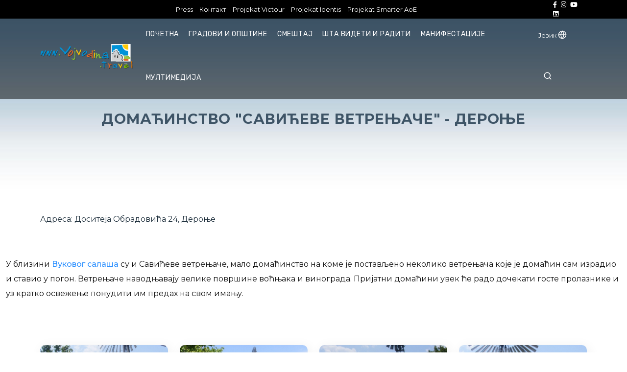

--- FILE ---
content_type: text/html; charset=UTF-8
request_url: https://vojvodina.travel/domacinstvo-saviceve-vetrenjace-deronje/
body_size: 94415
content:
<!DOCTYPE html>
<html lang="en">


<head>
    <meta http-equiv="Content-Type" content="text/html; charset=UTF-8">
    <meta http-equiv="X-UA-Compatible" content="IE=edge">
    <meta name="viewport" content="width=device-width, initial-scale=1.0">
    <title> DOMAĆINSTVO "SAVIĆEVE VETRENjAČE" - DERONjE - Vojvodina Travel </title>
    <meta name="description" content="U blizini ">
    <meta name="keywords" content="U blizini ">
    <meta name="author" content="  Turistička organizacija Vojvodine">
    <base href="https://vojvodina.travel/" target="_self">
    <link rel="icon" href="assets/images/favicon.png" type="image/x-icon" />

    <link rel="canonical" href="https://vojvodina.travel/domacinstvo-saviceve-vetrenjace-deronje/"/>

    <meta property="og:locale" content="sr_RS" />
    <meta property="og:type" content="website" />
    <meta property="og:title" content="DOMAĆINSTVO "SAVIĆEVE VETRENjAČE" - DERONjE - Vojvodina Travel" />
    <meta property="og:description" content="U blizini " />

    <meta property="og:url" content="https://vojvodina.travel/domacinstvo-saviceve-vetrenjace-deronje/"/>

    <meta property="og:site_name" content="Vojvodina Travel" />
    <meta property="og:image" content="https://vojvodina.travel/media/2012/11/domacinstvo-saviceve-vetrenjace-deronje.jpg" />
    <meta property="fb:pages" content="100064479468539" />
    <meta property="article:modified_time" content="2026-01-22T06:35:47+00:00" />
    <meta name="twitter:card" content="summary_large_image" />
    <meta name="twitter:label1" content="Procenjeno vreme čitanja" />
    <meta name="twitter:data1" content="4 minuta" />

   <!--Google font-->
    <link href="https://fonts.googleapis.com/css?family=Montserrat:400,400i,500,500i,600,600i,700,700i,800,800i"
        rel="stylesheet">
    <link href="https://fonts.googleapis.com/css?family=Roboto:400,400i,500,500i,700,700i&amp;display=swap"
        rel="stylesheet">
    <link href="https://fonts.googleapis.com/css?family=Rubik:400,400i,500,500i,700,700i" rel="stylesheet">
    <link href="assets/fonts/css/fontawesome-all.css" rel="stylesheet">

    <!-- magnific css -->
    <link rel="stylesheet" type="text/css" href="assets/css/magnific-popup.css">
    <!-- range slider css -->
    <link rel="stylesheet" type="text/css" href="assets/css/jquery-ui.css">

    <!-- animate css -->
    <link rel="stylesheet" type="text/css" href="assets/css/animate.css">

    <!-- Template css -->
    <link rel="stylesheet" type="text/css" href="assets/css/bootstrap.css">
    <link rel="stylesheet" type="text/css" href="assets/css/color1.css">
        <link href="box/box.css" rel="stylesheet" type="text/css"/>
    <link href="assets/minimalist-basic/content-bootstrap.css" rel="stylesheet" type="text/css"/>
    <link href="contentbuilder/contentbuilder.css" rel="stylesheet" type="text/css"/>
    <link href="contentbox/contentbox.css" rel="stylesheet" type="text/css"/>
    <link href="assets/scripts/simplelightbox/simplelightbox.css" rel="stylesheet" type="text/css"/>

    <style>
.bgimg5{
    object-fit: cover;
    width: 340px;
    height: 210px;
}
        .bottomBar {
            position: fixed;
            bottom: 0;
            left: 0;
            width: 100%;
            height: 57px;
            background: rgba(255, 255, 255, 0.95);
            border-top: #eee 1px solid;;
            text-align: center;
            padding: 10px 0 0;
            box-sizing: border-box;
            z-index: 1000
        }



    </style>
        
 <script async src="https://www.googletagmanager.com/gtag/js?id=UA-143053120-1"></script>
<script>
    window.dataLayer = window.dataLayer || [];
    function gtag(){dataLayer.push(arguments);}
    gtag('js', new Date());

    gtag('config', 'UA-143053120-1');
</script>
<!-- Facebook Pixel Code -->
<script>
    !function(f,b,e,v,n,t,s)
    {if(f.fbq)return;n=f.fbq=function(){n.callMethod?
        n.callMethod.apply(n,arguments):n.queue.push(arguments)};
        if(!f._fbq)f._fbq=n;n.push=n;n.loaded=!0;n.version='2.0';
        n.queue=[];t=b.createElement(e);t.async=!0;
        t.src=v;s=b.getElementsByTagName(e)[0];
        s.parentNode.insertBefore(t,s)}(window, document,'script',
        'https://connect.facebook.net/en_US/fbevents.js');
    fbq('init', '323155842381086');
    fbq('track', 'PageView');
</script>
<noscript><img height="1" width="1" style="display:none"
               src="https://www.facebook.com/tr?id=323155842381086&ev=PageView&noscript=1"
        /></noscript>
<!-- End Facebook Pixel Code -->
 <!-- Google tag (gtag.js) --> <script async src="https://www.googletagmanager.com/gtag/js?id=G-84X7SQXKVF"></script> <script> window.dataLayer = window.dataLayer || []; function gtag(){dataLayer.push(arguments);} gtag('js', new Date()); gtag('config', 'G-84X7SQXKVF'); </script></head>

<body>

<div class="top-bar" style="background-color: #000;">
    <div class="container">
        <div class="row">
            <div class="col-12">
                <div class="top-content top-nav">
                    <div class="podaci">
                          Turistička organizacija Vojvodine                        <a href="tel:++381 21 452-910">+381 21 452-910</a>
                    </div>

                    <ul class="top-bar-right">
                       
                        <li><a href="press/" class="CyrLatIgnore">Press</a> </li>
                        <li><a href="kontakt/">Kontakt</a> </li>
                        <li><a href="projekti/projekat-victour/1/" class="CyrLatIgnore">Projekat Victour</a> </li>
                        <li><a href="projekti/projekat-identis/1/" class="CyrLatIgnore">Projekat Identis</a> </li>
                        <li><a href="projekti/projekat-smarter-aoe/1/" class="CyrLatIgnore">Projekat Smarter AoE</a> </li>


                    </ul>
                    <ul class="header-right">
                        <div class="footer-social sub-footer-link">
                            <ul>
                                                                    <li><a href="https://www.facebook.com/tovojvodine/" target="_blank"><i class="fab fa-facebook-f"></i></a></li>
                                                                                                                                    <li><a href="https://www.instagram.com/vojvodina.travel/" target="_blank"><i class="fab fa-instagram"></i></a></li>
                                                                                                    <li><a href="https://www.youtube.com/@turistickaorganizacijavojv6595" target="_blank"><i class="fab fa-youtube"></i></a></li>
                                                                                                    <li><a href="http://www.linkedin.com/company/vojvodina-travel" target="_blank"><i class="fab fa-linkedin"></i></a></li>
                                                            </ul>
                        </div>
                    </ul>
                </div>
            </div>
        </div>
    </div>
</div>

<header class="header-6 fixed-header">

    <div class="container">

        <div class="row">
            <div class="col">
                <div class="menu">
                    <div class="brand-logo">
                        <a href="#">
                            <img src="portal/upload/16628038736.png" alt="  Turistička organizacija Vojvodine" class="img-fluid">
                        </a>
                    </div>
                    <nav>
                        <div class="main-navbar">
                            <div id="mainnav">
                                <div class="toggle-nav"><i class="fa fa-bars sidebar-bar"></i></div>
                                <ul class="nav-menu">
                                    <li class="back-btn">
                                        <div class="mobile-back text-end">
                                            <span>Back</span>
                                            <i aria-hidden="true" class="fa fa-angle-right ps-2"></i>
                                        </div>
                                    </li>
                                    <li>
                                        <a href="/" class="nav-link menu-title">Početna</a>

                                    </li>




                                    <li class="mega-menu">
                                        <a href="javascript:void(0)" class="nav-link menu-title">
                                            Gradovi i opštine                                        </a>
                                        <div class="mega-menu-container menu-content">
                                            <div class="container">
                                                <div class="row">




                                                                                                                <div class="mega-box">
                                                                <div class="link-section">
                                                                    <div class="submenu-title">
                                                                        <h5><a href="gradovi-i-opstine/ada/1/">Ada</a></h5>
                                                                    </div>

                                                                </div>
                                                            </div>
                                                                                                                                                                                <div class="mega-box">
                                                                <div class="link-section">
                                                                    <div class="submenu-title">
                                                                        <h5><a href="gradovi-i-opstine/alibunar/1/">Alibunar</a></h5>
                                                                    </div>

                                                                </div>
                                                            </div>
                                                                                                                                                                                <div class="mega-box">
                                                                <div class="link-section">
                                                                    <div class="submenu-title">
                                                                        <h5><a href="gradovi-i-opstine/apatin/1/">Apatin</a></h5>
                                                                    </div>

                                                                </div>
                                                            </div>
                                                                                                                                                                                <div class="mega-box">
                                                                <div class="link-section">
                                                                    <div class="submenu-title">
                                                                        <h5><a href="gradovi-i-opstine/bac/1/">Bač</a></h5>
                                                                    </div>

                                                                </div>
                                                            </div>
                                                                                                                                                                                <div class="mega-box">
                                                                <div class="link-section">
                                                                    <div class="submenu-title">
                                                                        <h5><a href="gradovi-i-opstine/backa-palanka/1/">Bačka Palanka</a></h5>
                                                                    </div>

                                                                </div>
                                                            </div>
                                                                                                                                                                                <div class="mega-box">
                                                                <div class="link-section">
                                                                    <div class="submenu-title">
                                                                        <h5><a href="gradovi-i-opstine/backa-topola/1/">Bačka Topola</a></h5>
                                                                    </div>

                                                                </div>
                                                            </div>
                                                                                                                                                                                <div class="mega-box">
                                                                <div class="link-section">
                                                                    <div class="submenu-title">
                                                                        <h5><a href="gradovi-i-opstine/backi-petrovac/1/">Bački Petrovac</a></h5>
                                                                    </div>

                                                                </div>
                                                            </div>
                                                                                                                                                                                <div class="mega-box">
                                                                <div class="link-section">
                                                                    <div class="submenu-title">
                                                                        <h5><a href="gradovi-i-opstine/becej/1/">Bečej</a></h5>
                                                                    </div>

                                                                </div>
                                                            </div>
                                                                                                                                                                                <div class="mega-box">
                                                                <div class="link-section">
                                                                    <div class="submenu-title">
                                                                        <h5><a href="gradovi-i-opstine/bela-crkva/1/">Bela Crkva</a></h5>
                                                                    </div>

                                                                </div>
                                                            </div>
                                                                                                                                                                                <div class="mega-box">
                                                                <div class="link-section">
                                                                    <div class="submenu-title">
                                                                        <h5><a href="gradovi-i-opstine/beocin/1/">Beočin</a></h5>
                                                                    </div>

                                                                </div>
                                                            </div>
                                                                                                                                                                                <div class="mega-box">
                                                                <div class="link-section">
                                                                    <div class="submenu-title">
                                                                        <h5><a href="gradovi-i-opstine/coka/1/">Čoka</a></h5>
                                                                    </div>

                                                                </div>
                                                            </div>
                                                                                                                                                                                <div class="mega-box">
                                                                <div class="link-section">
                                                                    <div class="submenu-title">
                                                                        <h5><a href="gradovi-i-opstine/indjija/1/">Inđija</a></h5>
                                                                    </div>

                                                                </div>
                                                            </div>
                                                                                                                                                                                <div class="mega-box">
                                                                <div class="link-section">
                                                                    <div class="submenu-title">
                                                                        <h5><a href="gradovi-i-opstine/irig/1/">Irig</a></h5>
                                                                    </div>

                                                                </div>
                                                            </div>
                                                                                                                                                                                <div class="mega-box">
                                                                <div class="link-section">
                                                                    <div class="submenu-title">
                                                                        <h5><a href="gradovi-i-opstine/kanjiza/1/">Kanjiža</a></h5>
                                                                    </div>

                                                                </div>
                                                            </div>
                                                                                                                                                                                <div class="mega-box">
                                                                <div class="link-section">
                                                                    <div class="submenu-title">
                                                                        <h5><a href="gradovi-i-opstine/kikinda/1/">Kikinda</a></h5>
                                                                    </div>

                                                                </div>
                                                            </div>
                                                                                                                                                                                <div class="mega-box">
                                                                <div class="link-section">
                                                                    <div class="submenu-title">
                                                                        <h5><a href="gradovi-i-opstine/kovacica/1/">Kovačica</a></h5>
                                                                    </div>

                                                                </div>
                                                            </div>
                                                                                                                                                                                <div class="mega-box">
                                                                <div class="link-section">
                                                                    <div class="submenu-title">
                                                                        <h5><a href="gradovi-i-opstine/kovin/1/">Kovin</a></h5>
                                                                    </div>

                                                                </div>
                                                            </div>
                                                                                                                                                                                <div class="mega-box">
                                                                <div class="link-section">
                                                                    <div class="submenu-title">
                                                                        <h5><a href="gradovi-i-opstine/kula/1/">Kula</a></h5>
                                                                    </div>

                                                                </div>
                                                            </div>
                                                                                                                                                                                <div class="mega-box">
                                                                <div class="link-section">
                                                                    <div class="submenu-title">
                                                                        <h5><a href="gradovi-i-opstine/mali-idjos/1/">Mali Iđoš</a></h5>
                                                                    </div>

                                                                </div>
                                                            </div>
                                                                                                                                                                                <div class="mega-box">
                                                                <div class="link-section">
                                                                    <div class="submenu-title">
                                                                        <h5><a href="gradovi-i-opstine/novi-sad/1/">Novi Sad</a></h5>
                                                                    </div>

                                                                </div>
                                                            </div>
                                                                                                                                                                                <div class="mega-box">
                                                                <div class="link-section">
                                                                    <div class="submenu-title">
                                                                        <h5><a href="gradovi-i-opstine/nova-crnja/1/">Nova Crnja</a></h5>
                                                                    </div>

                                                                </div>
                                                            </div>
                                                                                                                                                                                <div class="mega-box">
                                                                <div class="link-section">
                                                                    <div class="submenu-title">
                                                                        <h5><a href="gradovi-i-opstine/novi-becej/1/">Novi Bečej</a></h5>
                                                                    </div>

                                                                </div>
                                                            </div>
                                                                                                                                                                                <div class="mega-box">
                                                                <div class="link-section">
                                                                    <div class="submenu-title">
                                                                        <h5><a href="gradovi-i-opstine/novi-knezevac/1/">Novi Kneževac</a></h5>
                                                                    </div>

                                                                </div>
                                                            </div>
                                                                                                                                                                                <div class="mega-box">
                                                                <div class="link-section">
                                                                    <div class="submenu-title">
                                                                        <h5><a href="gradovi-i-opstine/odzaci/1/">Odžaci</a></h5>
                                                                    </div>

                                                                </div>
                                                            </div>
                                                                                                                                                                                <div class="mega-box">
                                                                <div class="link-section">
                                                                    <div class="submenu-title">
                                                                        <h5><a href="gradovi-i-opstine/opovo/1/">Opovo</a></h5>
                                                                    </div>

                                                                </div>
                                                            </div>
                                                                                                                                                                                <div class="mega-box">
                                                                <div class="link-section">
                                                                    <div class="submenu-title">
                                                                        <h5><a href="gradovi-i-opstine/pancevo/1/">Pančevo</a></h5>
                                                                    </div>

                                                                </div>
                                                            </div>
                                                                                                                                                                                <div class="mega-box">
                                                                <div class="link-section">
                                                                    <div class="submenu-title">
                                                                        <h5><a href="gradovi-i-opstine/pecinci/1/">Pećinci</a></h5>
                                                                    </div>

                                                                </div>
                                                            </div>
                                                                                                                                                                                <div class="mega-box">
                                                                <div class="link-section">
                                                                    <div class="submenu-title">
                                                                        <h5><a href="gradovi-i-opstine/plandiste/1/">Plandište</a></h5>
                                                                    </div>

                                                                </div>
                                                            </div>
                                                                                                                                                                                <div class="mega-box">
                                                                <div class="link-section">
                                                                    <div class="submenu-title">
                                                                        <h5><a href="gradovi-i-opstine/ruma/1/">Ruma</a></h5>
                                                                    </div>

                                                                </div>
                                                            </div>
                                                                                                                                                                                <div class="mega-box">
                                                                <div class="link-section">
                                                                    <div class="submenu-title">
                                                                        <h5><a href="gradovi-i-opstine/secanj/1/">Sečanj</a></h5>
                                                                    </div>

                                                                </div>
                                                            </div>
                                                                                                                                                                                <div class="mega-box">
                                                                <div class="link-section">
                                                                    <div class="submenu-title">
                                                                        <h5><a href="gradovi-i-opstine/senta/1/">Senta</a></h5>
                                                                    </div>

                                                                </div>
                                                            </div>
                                                                                                                                                                                <div class="mega-box">
                                                                <div class="link-section">
                                                                    <div class="submenu-title">
                                                                        <h5><a href="gradovi-i-opstine/sombor/1/">Sombor</a></h5>
                                                                    </div>

                                                                </div>
                                                            </div>
                                                                                                                                                                                <div class="mega-box">
                                                                <div class="link-section">
                                                                    <div class="submenu-title">
                                                                        <h5><a href="gradovi-i-opstine/srbobran/1/">Srbobran</a></h5>
                                                                    </div>

                                                                </div>
                                                            </div>
                                                                                                                                                                                <div class="mega-box">
                                                                <div class="link-section">
                                                                    <div class="submenu-title">
                                                                        <h5><a href="gradovi-i-opstine/sremska-mitrovica/1/">Sremska Mitrovica</a></h5>
                                                                    </div>

                                                                </div>
                                                            </div>
                                                                                                                                                                                <div class="mega-box">
                                                                <div class="link-section">
                                                                    <div class="submenu-title">
                                                                        <h5><a href="gradovi-i-opstine/sremski-karlovci/1/">Sremski Karlovci</a></h5>
                                                                    </div>

                                                                </div>
                                                            </div>
                                                                                                                                                                                <div class="mega-box">
                                                                <div class="link-section">
                                                                    <div class="submenu-title">
                                                                        <h5><a href="gradovi-i-opstine/stara-pazova/1/">Stara Pazova</a></h5>
                                                                    </div>

                                                                </div>
                                                            </div>
                                                                                                                                                                                <div class="mega-box">
                                                                <div class="link-section">
                                                                    <div class="submenu-title">
                                                                        <h5><a href="gradovi-i-opstine/subotica/1/">Subotica</a></h5>
                                                                    </div>

                                                                </div>
                                                            </div>
                                                                                                                                                                                <div class="mega-box">
                                                                <div class="link-section">
                                                                    <div class="submenu-title">
                                                                        <h5><a href="gradovi-i-opstine/temerin/1/">Temerin</a></h5>
                                                                    </div>

                                                                </div>
                                                            </div>
                                                                                                                                                                                <div class="mega-box">
                                                                <div class="link-section">
                                                                    <div class="submenu-title">
                                                                        <h5><a href="gradovi-i-opstine/titel/1/">Titel</a></h5>
                                                                    </div>

                                                                </div>
                                                            </div>
                                                                                                                                                                                <div class="mega-box">
                                                                <div class="link-section">
                                                                    <div class="submenu-title">
                                                                        <h5><a href="gradovi-i-opstine/vrbas/1/">Vrbas</a></h5>
                                                                    </div>

                                                                </div>
                                                            </div>
                                                                                                                                                                                <div class="mega-box">
                                                                <div class="link-section">
                                                                    <div class="submenu-title">
                                                                        <h5><a href="gradovi-i-opstine/vrsac/1/">Vršac</a></h5>
                                                                    </div>

                                                                </div>
                                                            </div>
                                                                                                                                                                                <div class="mega-box">
                                                                <div class="link-section">
                                                                    <div class="submenu-title">
                                                                        <h5><a href="gradovi-i-opstine/zabalj/1/">Žabalj</a></h5>
                                                                    </div>

                                                                </div>
                                                            </div>
                                                                                                                                                                                <div class="mega-box">
                                                                <div class="link-section">
                                                                    <div class="submenu-title">
                                                                        <h5><a href="gradovi-i-opstine/zitiste/1/">Žitište</a></h5>
                                                                    </div>

                                                                </div>
                                                            </div>
                                                                                                                                                                                <div class="mega-box">
                                                                <div class="link-section">
                                                                    <div class="submenu-title">
                                                                        <h5><a href="gradovi-i-opstine/zrenjanin/1/">Zrenjanin</a></h5>
                                                                    </div>

                                                                </div>
                                                            </div>
                                                                                                                                                                                <div class="mega-box">
                                                                <div class="link-section">
                                                                    <div class="submenu-title">
                                                                        <h5><a href="gradovi-i-opstine/sid/1/">Šid</a></h5>
                                                                    </div>

                                                                </div>
                                                            </div>
                                                                                                                    




                                                </div>
                                            </div>
                                        </div>
                                    </li>

                                    <li class="dropdown">
                                        <a href="javascript:void(0)" class="nav-link menu-title">Smeštaj</a>
                                        <ul class="nav-submenu menu-content">
                                                                                                <li><a href="smestaj/hoteli/1/">Hoteli</a></li>
                                                                                                    <li><a href="smestaj/moteli/1/">Moteli</a></li>
                                                                                                    <li><a href="smestaj/hosteli/1/">Hosteli</a></li>
                                                                                                    <li><a href="smestaj/pansioni/1/">Pansioni</a></li>
                                                                                                    <li><a href="smestaj/apartmani/1/">Apartmani</a></li>
                                                                                                    <li><a href="smestaj/sobe-i-domacinstva/1/">Sobe i domaćinstva</a></li>
                                                                                                    <li><a href="smestaj/kampovi/1/">Kampovi</a></li>
                                                                                                    <li><a href="smestaj/turisticka-naselja/1/">Turistička naselja</a></li>
                                                
                                        </ul>
                                    </li>
                                    <li class="mega-menu">
                                        <a href="javascript:void(0)" class="nav-link menu-title">
                                            Šta videti i raditi                                        </a>
                                        <div class="mega-menu-container menu-content">
                                            <div class="container">
                                                <div class="row">
                                                                                                                <div class="mega-box">
                                                                <div class="link-section">
                                                                    <div class="submenu-title">
                                                                        <a href="sta-videti-i-raditii/priroda/1/"> <h5>Priroda</h5></a>
                                                                    </div>
                                                                                                                                            <div class="submenu-content opensubmegamenu">
                                                                            <ul class="list">
                                                                                                                                                                    <li><a href="sta-videti-i-raditii/priroda/nacionalni-parkovi/1/">Nacionalni parkovi</a></li>
                                                                                                                                                                    <li><a href="sta-videti-i-raditii/priroda/specijalni-rezervati-prirode/1/">Specijalni rezervati prirode</a></li>
                                                                                                                                                                    <li><a href="sta-videti-i-raditii/priroda/spomenici-prirode/1/">Spomenici prirode</a></li>
                                                                                                                                                                    <li><a href="sta-videti-i-raditii/priroda/predeli-izuzetnih-odlika/1/">Predeli izuzetnih odlika</a></li>
                                                                                                                                                                    <li><a href="sta-videti-i-raditii/priroda/parkovi-prirode/1/">Parkovi prirode</a></li>
                                                                                                                                                                    <li><a href="sta-videti-i-raditii/priroda/reke-i-jezera/1/">Reke i jezera</a></li>
                                                                                                                                                                    <li><a href="sta-videti-i-raditii/priroda/izletista/1/">Izletišta</a></li>
                                                                                                                                                                    <li><a href="sta-videti-i-raditii/priroda/kanali/1/">Kanali</a></li>
                                                                                
                                                                            </ul>
                                                                        </div>
                                                                                                                                    </div>
                                                            </div>
                                                                                                                    <div class="mega-box">
                                                                <div class="link-section">
                                                                    <div class="submenu-title">
                                                                        <a href="sta-videti-i-raditii/kultura-i-istorija/1/"> <h5>Kultura i istorija</h5></a>
                                                                    </div>
                                                                                                                                            <div class="submenu-content opensubmegamenu">
                                                                            <ul class="list">
                                                                                                                                                                    <li><a href="sta-videti-i-raditii/kultura-i-istorija/arheoloska-nalazista/1/">Arheološka nalazišta</a></li>
                                                                                                                                                                    <li><a href="sta-videti-i-raditii/kultura-i-istorija/dvorci/1/">Dvorci</a></li>
                                                                                                                                                                    <li><a href="sta-videti-i-raditii/kultura-i-istorija/tvrdjave/1/">Tvrđave</a></li>
                                                                                                                                                                    <li><a href="sta-videti-i-raditii/kultura-i-istorija/fruskogorski-manastiri/1/">Fruškogorski manastiri</a></li>
                                                                                                                                                                    <li><a href="sta-videti-i-raditii/kultura-i-istorija/spomen-obelezja/1/">Spomen obeležja</a></li>
                                                                                                                                                                    <li><a href="sta-videti-i-raditii/kultura-i-istorija/muzeji/1/">Muzeji</a></li>
                                                                                                                                                                    <li><a href="sta-videti-i-raditii/kultura-i-istorija/galerije/1/">Galerije</a></li>
                                                                                                                                                                    <li><a href="sta-videti-i-raditii/kultura-i-istorija/kulturni-centri/1/">Kulturni centri</a></li>
                                                                                                                                                                    <li><a href="sta-videti-i-raditii/kultura-i-istorija/pozorista/1/">Pozorišta</a></li>
                                                                                                                                                                    <li><a href="sta-videti-i-raditii/kultura-i-istorija/biblioteke/1/">Biblioteke</a></li>
                                                                                                                                                                    <li><a href="sta-videti-i-raditii/kultura-i-istorija/istorijski-arhivi/1/">Istorijski arhivi</a></li>
                                                                                
                                                                            </ul>
                                                                        </div>
                                                                                                                                    </div>
                                                            </div>
                                                                                                                    <div class="mega-box">
                                                                <div class="link-section">
                                                                    <div class="submenu-title">
                                                                        <a href="sta-videti-i-raditii/verski-turizam/1/"> <h5>Verski turizam</h5></a>
                                                                    </div>
                                                                                                                                            <div class="submenu-content opensubmegamenu">
                                                                            <ul class="list">
                                                                                                                                                                    <li><a href="sta-videti-i-raditii/verski-turizam/crkve/1/">Crkve</a></li>
                                                                                                                                                                    <li><a href="sta-videti-i-raditii/verski-turizam/kapele-i-kalvarije/1/">Kapele i kalvarije</a></li>
                                                                                                                                                                    <li><a href="sta-videti-i-raditii/verski-turizam/manastiri-i-samostani/1/">Manastiri i samostani</a></li>
                                                                                                                                                                    <li><a href="sta-videti-i-raditii/verski-turizam/sinagoge/1/">Sinagoge</a></li>
                                                                                                                                                                    <li><a href="sta-videti-i-raditii/verski-turizam/dzamija/1/">Džamije</a></li>
                                                                                
                                                                            </ul>
                                                                        </div>
                                                                                                                                    </div>
                                                            </div>
                                                                                                                    <div class="mega-box">
                                                                <div class="link-section">
                                                                    <div class="submenu-title">
                                                                        <a href="sta-videti-i-raditii/aktivan-odmor/1/"> <h5>Aktivan Odmor</h5></a>
                                                                    </div>
                                                                                                                                            <div class="submenu-content opensubmegamenu">
                                                                            <ul class="list">
                                                                                                                                                                    <li><a href="sta-videti-i-raditii/aktivan-odmor/lov/1/">Lov</a></li>
                                                                                                                                                                    <li><a href="sta-videti-i-raditii/aktivan-odmor/ribolov/1/">Ribolov</a></li>
                                                                                                                                                                    <li><a href="sta-videti-i-raditii/aktivan-odmor/posmatranje-ptica/1/">Posmatranje ptica</a></li>
                                                                                                                                                                    <li><a href="sta-videti-i-raditii/aktivan-odmor/pesacenje-u-prirodi/1/">Pešačenje u prirodi</a></li>
                                                                                                                                                                    <li><a href="sta-videti-i-raditii/aktivan-odmor/biciklizam/1/">Biciklizam</a></li>
                                                                                                                                                                    <li><a href="sta-videti-i-raditii/aktivan-odmor/bazeni-kupalista-i-akva-parkovi/1/">Bazeni, kupališta i akva-parkovi</a></li>
                                                                                                                                                                    <li><a href="sta-videti-i-raditii/aktivan-odmor/sportovi/1/">Sportovi</a></li>
                                                                                                                                                                    <li><a href="sta-videti-i-raditii/aktivan-odmor/jahanje/1/">Jahanje</a></li>
                                                                                                                                                                    <li><a href="sta-videti-i-raditii/aktivan-odmor/sportovi-na-vodi/1/">Sportovi na vodi</a></li>
                                                                                                                                                                    <li><a href="sta-videti-i-raditii/aktivan-odmor/adrenalinski-sportovi/1/">Adrenalinski sportovi</a></li>
                                                                                
                                                                            </ul>
                                                                        </div>
                                                                                                                                    </div>
                                                            </div>
                                                                                                                    <div class="mega-box">
                                                                <div class="link-section">
                                                                    <div class="submenu-title">
                                                                        <a href="sta-videti-i-raditii/hrana-i-pice/1/"> <h5>Hrana i piće</h5></a>
                                                                    </div>
                                                                                                                                            <div class="submenu-content opensubmegamenu">
                                                                            <ul class="list">
                                                                                                                                                                    <li><a href="sta-videti-i-raditii/hrana-i-pice/proizvodjaci-vina/1/">Proizvođači vina</a></li>
                                                                                                                                                                    <li><a href="sta-videti-i-raditii/hrana-i-pice/vinski-podrumi-i-vinske-kuce/1/">Vinski podrumi i vinske kuće</a></li>
                                                                                                                                                                    <li><a href="sta-videti-i-raditii/hrana-i-pice/pivnice/1/">Pivnice i destilerije</a></li>
                                                                                                                                                                    <li><a href="sta-videti-i-raditii/hrana-i-pice/carde/1/">Čarde</a></li>
                                                                                                                                                                    <li><a href="sta-videti-i-raditii/hrana-i-pice/restorani-i-picerije/1/">Restorani, picerije, kafići i poslastičarnice</a></li>
                                                                                                                                                                    <li><a href="sta-videti-i-raditii/hrana-i-pice/klubovi/1/">Noćni život</a></li>
                                                                                                                                                                    <li><a href="sta-videti-i-raditii/hrana-i-pice/jela-i-recepti/1/">Jela i recepti</a></li>
                                                                                
                                                                            </ul>
                                                                        </div>
                                                                                                                                    </div>
                                                            </div>
                                                                                                                    <div class="mega-box">
                                                                <div class="link-section">
                                                                    <div class="submenu-title">
                                                                        <a href="sta-videti-i-raditii/nautika/1/"> <h5>Nautika</h5></a>
                                                                    </div>
                                                                                                                                            <div class="submenu-content opensubmegamenu">
                                                                            <ul class="list">
                                                                                                                                                                    <li><a href="sta-videti-i-raditii/nautika/dunav/1/">Dunav</a></li>
                                                                                                                                                                    <li><a href="sta-videti-i-raditii/nautika/tisa/1/">Tisa</a></li>
                                                                                                                                                                    <li><a href="sta-videti-i-raditii/nautika/sava/1/">Sava</a></li>
                                                                                                                                                                    <li><a href="sta-videti-i-raditii/nautika/plovidba-kanalima/1/">Plovidba kanalima</a></li>
                                                                                
                                                                            </ul>
                                                                        </div>
                                                                                                                                    </div>
                                                            </div>
                                                                                                                    <div class="mega-box">
                                                                <div class="link-section">
                                                                    <div class="submenu-title">
                                                                        <a href="sta-videti-i-raditii/kongresni-turizam/1/"> <h5>Kongresni turizam</h5></a>
                                                                    </div>
                                                                                                                                            <div class="submenu-content opensubmegamenu">
                                                                            <ul class="list">
                                                                                                                                                                    <li><a href="sta-videti-i-raditii/kongresni-turizam/hoteli-sa-kongresnim-kapacitetima/1/">Hoteli sa kongresnim kapacitetima</a></li>
                                                                                
                                                                            </ul>
                                                                        </div>
                                                                                                                                    </div>
                                                            </div>
                                                                                                                    <div class="mega-box">
                                                                <div class="link-section">
                                                                    <div class="submenu-title">
                                                                        <a href="sta-videti-i-raditii/zdravstveni-turizam/1/"> <h5>Zdravstveni turizam</h5></a>
                                                                    </div>
                                                                                                                                            <div class="submenu-content opensubmegamenu">
                                                                            <ul class="list">
                                                                                                                                                                    <li><a href="sta-videti-i-raditii/zdravstveni-turizam/banje/1/">Banje</a></li>
                                                                                                                                                                    <li><a href="sta-videti-i-raditii/zdravstveni-turizam/dentalni-turizam/1/">Dentalni turizam</a></li>
                                                                                                                                                                    <li><a href="sta-videti-i-raditii/zdravstveni-turizam/velnes-centri/1/">Velnes centri</a></li>
                                                                                
                                                                            </ul>
                                                                        </div>
                                                                                                                                    </div>
                                                            </div>
                                                                                                                    <div class="mega-box">
                                                                <div class="link-section">
                                                                    <div class="submenu-title">
                                                                        <a href="sta-videti-i-raditii/seoski-turizam/1/"> <h5>Seoski turizam</h5></a>
                                                                    </div>
                                                                                                                                            <div class="submenu-content opensubmegamenu">
                                                                            <ul class="list">
                                                                                                                                                                    <li><a href="sta-videti-i-raditii/seoski-turizam/salasi-hrana-i-pice/1/">Salaši</a></li>
                                                                                                                                                                    <li><a href="sta-videti-i-raditii/seoski-turizam/etno-kuce/1/">Etno kuće</a></li>
                                                                                                                                                                    <li><a href="sta-videti-i-raditii/seoski-turizam/seoska-domacinstva/1/">Seoska domaćinstva</a></li>
                                                                                                                                                                    <li><a href="sta-videti-i-raditii/seoski-turizam/suveniri-i-stari-zanati/1/">Suveniri i stari zanati</a></li>
                                                                                
                                                                            </ul>
                                                                        </div>
                                                                                                                                    </div>
                                                            </div>
                                                                                                                    <div class="mega-box">
                                                                <div class="link-section">
                                                                    <div class="submenu-title">
                                                                        <a href="sta-videti-i-raditii/ekskurzije-obilasci/1/"> <h5>Ekskurzije, obilasci</h5></a>
                                                                    </div>
                                                                                                                                    </div>
                                                            </div>
                                                        
                                                </div>
                                            </div>
                                        </div>
                                    </li>
                                    <li class="dropdown">
                                        <a href="javascript:void(0)" class="nav-link menu-title">Manifestacije</a>
                                        <ul class="nav-submenu menu-content">
                                                                                                <li><a href="manifestacijee/januar/1/">Januar</a></li>
                                                                                                    <li><a href="manifestacijee/februar/1/">Februar</a></li>
                                                                                                    <li><a href="manifestacijee/mart/1/">Mart</a></li>
                                                                                                    <li><a href="manifestacijee/april/1/">April</a></li>
                                                                                                    <li><a href="manifestacijee/maj/1/">Maj</a></li>
                                                                                                    <li><a href="manifestacijee/jun/1/">Jun</a></li>
                                                                                                    <li><a href="manifestacijee/jul/1/">Jul</a></li>
                                                                                                    <li><a href="manifestacijee/avgust/1/">Avgust</a></li>
                                                                                                    <li><a href="manifestacijee/septembar/1/">Septembar</a></li>
                                                                                                    <li><a href="manifestacijee/oktobar/1/">Oktobar</a></li>
                                                                                                    <li><a href="manifestacijee/novembar/1/">Novembar</a></li>
                                                                                                    <li><a href="manifestacijee/decembar/1/">Decembar</a></li>
                                                                                        </ul>
                                    </li>
                                    <li><a href="multimedija/" class="nav-link menu-title">Multimedija</a></li>

                                    <li><a href="press/" class="nav-link menu-title d-md-none">Press</a></li>
                                    <li><a href="kontakt/" class="nav-link menu-title d-md-none">Kontakt</a></li>
                                    <li><a href="projekti/projekat-victour/1/" class="nav-link menu-title d-md-none">Projekat Victour</a></li>
                                    <li><a href="projekti/projekat-identis/1/" class="nav-link menu-title d-md-none">Projekat Identis</a></li>
                                    <li><a href="projekti/projekat-smarter-aoe/1/" class="nav-link menu-title d-md-none">Projekat Smarter AoE</a></li>


                                                                            <li><a href="https://www.facebook.com/tovojvodine/" target="_blank" class="d-md-none" style="display: block;
width: 36px;
float: left; margin-top: 35px"><i class="fab fa-facebook-f"></i></a></li>
                                                                                                                                                    <li><a href="https://www.instagram.com/vojvodina.travel/" target="_blank" class="d-md-none" style="display: block;
width: 36px;
float: left; margin-top: 35px"><i class="fab fa-instagram"></i></a></li>
                                                                                                                <li><a href="https://www.youtube.com/@turistickaorganizacijavojv6595" target="_blank" class="d-md-none" style="display: block;
width: 36px;
float: left; margin-top: 35px"><i class="fab fa-youtube"></i></a></li>
                                                                    </ul>

                            </div>
                        </div>
                    </nav>
                    <ul class="header-right">
                        <li class="right-menu color-6">
                            <ul class="nav-menu">
                                <li class="dropdown language">
                                    <a href="javascript:void(0)">
                                        Jezik <i data-feather="globe"></i>
                                    </a>
                                    <ul class="nav-submenu">
                                                                                    <li><a class="cyr" href="#">Ćirilica</a></li>
                                            <li><a class="lat" href="#">Latinica</a></li>
                                            <hr style="margin: 0; padding: 0">
                                                                                <li><a href="en/" id="eng"><img src="portal/upload/GBR.png" class="CyrLatIgnore"> English</a></li>
                                        <li><a href="index.php?lang=SRB"><img src="portal/upload/SRB.png"> Srpski</a></li>
                                    </ul>
                                </li>
                                <li class="dropdown">

                                    <a href="javascript:void(0)" data-bs-toggle="modal" data-bs-target="#SearchModal">
                                        <i data-feather="search"></i>
                                    </a>
                                </li>



                            </ul>
                        </li>
                    </ul>
                </div>
            </div>
        </div>
    </div>
</header>




<section class="breadcrumb-section p-0">
    <img src="header-bg.jpg" class="bg-img img-fluid" alt="">
    <div class="container">
        <div class="breadcrumb-content">
            <div class="text-center" style="width: 100%">

                <h1 class="text-center">DOMAĆINSTVO "SAVIĆEVE VETRENjAČE" - DERONjE</h1>
                            </div>
        </div>
    </div>
</section>

<section style="padding: 0!important; margin-bottom: 25px;">
    <div class="container">

       
        <div class="mt-5 mb-2">
            
            
            
            
            
                <p class="infop">Adresa: Dositeja Obradovića 24, Deronje</p>
        
        
                                
        </div>
    </div>
</section>


<div class="is-wrapper" style="height: auto;margin-bottom: 60px">
    <div class="is-section is-section-100 is-box is-bg-light is-dark-text">
                <div class="is-boxes">
                <div class="is-box-centered is-content-top">
                <div class="is-container is-builder container-fluid is-content-1200" id="contentareaCKdaefd" style="">
                <div class="row">
                <div class="col-md-12"><p>U blizini <a title="Vukov salaš, Deronje" href="https://vojvodina.travel/sta-videti-i-raditi/vukov-salas-deronje/?lang=SH">Vukovog salaša</a> su i Savićeve vetrenjače, malo domaćinstvo na kome je postavljeno nekoliko vetrenjača koje je domaćin sam izradio i stavio u pogon. Vetrenjače navodnjavaju velike površine voćnjaka i vinograda. Prijatni domaćini uvek će rado dočekati goste prolaznike i uz kratko osveženje ponuditi im predah na svom imanju.</p></div></div></div></div></div></div></div>



<div class="clearfix"></div>


<section class="portfolio-section portfolio-grid">
    <div class="container">
        <div class="row">
            <div class="col-12">

                <div class="column-sm row grid ratio2_3  zoom-gallery-multiple">

                                        <div class="col-lg-3 col-sm-6 sale grid-item wow fadeInUp" data-class="sale">
                        <div class="grid-box">
                            <div class="overlay">
                                <div class="portfolio-image">
                                    <a href="media/2012/11/domacinstvo-saviceve-vetrenjace-deronje.jpg">
                                        <img src="media/2012/11/domacinstvo-saviceve-vetrenjace-deronje.jpg" class="bgimg5">
                                    </a>
                                </div>
                            </div>
                        </div>
                    </div>
                                        <div class="col-lg-3 col-sm-6 sale grid-item wow fadeInUp" data-class="sale">
                        <div class="grid-box">
                            <div class="overlay">
                                <div class="portfolio-image">
                                    <a href="media/2012/11/domacinstvo-saviceve-vetrenjace-deronje-1.jpg">
                                        <img src="media/2012/11/domacinstvo-saviceve-vetrenjace-deronje-1.jpg" class="bgimg5">
                                    </a>
                                </div>
                            </div>
                        </div>
                    </div>
                                        <div class="col-lg-3 col-sm-6 sale grid-item wow fadeInUp" data-class="sale">
                        <div class="grid-box">
                            <div class="overlay">
                                <div class="portfolio-image">
                                    <a href="media/2012/11/domacinstvo-saviceve-vetrenjace-deronje-2.jpg">
                                        <img src="media/2012/11/domacinstvo-saviceve-vetrenjace-deronje-2.jpg" class="bgimg5">
                                    </a>
                                </div>
                            </div>
                        </div>
                    </div>
                                        <div class="col-lg-3 col-sm-6 sale grid-item wow fadeInUp" data-class="sale">
                        <div class="grid-box">
                            <div class="overlay">
                                <div class="portfolio-image">
                                    <a href="media/2012/11/domacinstvo-saviceve-vetrenjace-deronje-3.jpg">
                                        <img src="media/2012/11/domacinstvo-saviceve-vetrenjace-deronje-3.jpg" class="bgimg5">
                                    </a>
                                </div>
                            </div>
                        </div>
                    </div>
                    




                </div>
            </div>
        </div>
    </div>
</section>













    <!-- footer start -->
    <footer class="footer-brown">
    <div class="footer footer-custom-col">
        <div class="container">
            <div class="row">
                <div class="col-xl-3 col-md-6 order-xl">
                    <div class="footer-links footer-details">
                        <h5 class="footer-title d-md-none">Kontaktirajte nas                            <span class="according-menu"><i class="fas fa-chevron-down"></i></span>
                        </h5>
                        <div class="footer-content">
                            <img src="portal/upload/16628038736.png">
                            <p>Turistička organizacija Vojvodine</p>
                            <div class="footer-contact mt-3">
                                <ul>
                                    <li>

                                        Bulevar Mihajla Pupina <span class="CyrLatIgnore">6/IV</span>,<br>
                                        Novi Sad 21101,<br>
                                        Turističko informativni centar Vojvodine<br>
                                        Bulevar Mihajla Pupina 18<br>
                                        Novi Sad 21101
                                    </li>

                                    <li>
                                        <a href="https://imunizacija.euprava.gov.rs/" target="_blank" rel="noopener">  <img src="media/2021/03/Iskazivanje-interesovanja-za-vakcinisanje-protiv-COVID-19.png" alt="COVID-19" class="mt-3"> </a>
                                    </li>
                                </ul>
                            </div>
                        </div>
                    </div>
                </div>
                <div class="col-xl-2 col-md-6 order-xl">
                    <div class="footer-links footer-details">
                        <h5 class="footer-title d-md-none">Radno vreme                            <span class="according-menu"><i class="fas fa-chevron-down"></i></span>
                        </h5>
                        <div class="footer-content">

                            <div class="footer-contact">
                                <ul>
                                    <li>
                                        <i class="fas fa-clock"></i>Radni dan: 08:00-16:00</li>

                                    <li>
                                        <i class="fas fa-phone-alt"></i>Tel: +381 (0)21 452-910,
                                    </li>

                                    <li>
                                        <i class="fas fa-phone-alt"></i>Tel: +381 (0)21 420-758
                                    </li>
                                    <li>
                                        <i class="fas fa-clock"></i>Subota: 10:00-14:00
                                    </li>

                                    <li>
                                        <i class="fas fa-phone-alt"></i>Tel: +381 (0)21 210-2161,
                                    </li>


                                    <li>
                                        <i class="fas fa-envelope"></i><span class="CyrLatIgnore">office@vojvodina.travel</span>
                                    </li>

                                </ul>
                            </div>
                        </div>
                    </div>
                </div>
                <div class="col-xl-3 col-md-6 order-xl">
                    <div class="footer-links footer-details">
                        <h5 class="footer-title d-md-none">Najnoviji Sadržaj                            <span class="according-menu"><i class="fas fa-chevron-down"></i></span>
                        </h5>
                        <div class="footer-content">

                            <div class="footer-contact">
                                <ul>
                                                                        <li><a href="vojvodina-predstavljena-na-najvecem-sajmu-turizma-u-austriji-ferien-messe-2026/">VOJVODINA PREDSTAVLJENA NA NAJVEĆEM SAJMU TURIZMA U AUSTRIJI – FERIEN MESSE 2026</a> </li>
                                                                        <li><a href="somborsko-leto-za-mlade-sombor-2026-01-16/">SOMBORSKO LETO ZA MLADE - Sombor</a> </li>
                                                                        <li><a href="highlander-fruska-gora-2026-2026-01-15/">HIGHLANDER - FRUŠKA GORA 2026</a> </li>
                                                                        <li><a href="highlander-fruska-gora-2026/">HIGHLANDER - FRUŠKA GORA 2026</a> </li>
                                                                        <li><a href="miholjski-susreti-sela-ogar-ogar/">MIHOLJSKI SUSRETI SELA OGAR - Ogar</a> </li>
                                                                        <li><a href="najava-manifestacije-medjunarodni-januarski-sajam-vina-u-temerinu/">NAJAVA MANIFESTACIJE "MEĐUNARODNI JANUARSKI SAJAM VINA U TEMERINU"</a> </li>
                                    

                                </ul>
                            </div>
                        </div>
                    </div>
                </div>
                <div class="col-xl-2 col-md-6 order-xl">
                    <div class="footer-links footer-details">
                        <h5 class="footer-title d-md-none">Najnoviji Sadržaj                            <span class="according-menu"><i class="fas fa-chevron-down"></i></span>
                        </h5>
                        <div class="footer-content">

                            <div class="footer-contact">
                                <ul>

                                   <li><a href="o-vojvodini/">O Vojvodini</a></li>
                                    <li><a href="novosti-i-obavestenja/1/">Novosti i obaveštenja</a></li>
                                    <li><a href="turisticke-organizacije-i-agencije/1/">Turističke organizacije i agencije</a></li>
                                    <li><a href="https://vojvodina.travel/sta-videti-i-raditii/seoski-turizam/suveniri-i-stari-zanati/1/">Suveniri i stari zanati</a></li>
                                    <li><a href="korisne-informacije/1/">Korisne informacije</a></li>
                                    <li><a href="manifestacijee/1/">Manifestacije</a></li>
                                    <li><a href="prijatelji-sajta/">Prijatelji sajta</a></li>


                                </ul>
                            </div>
                        </div>
                    </div>
                </div>

                <div class="col-xl-2 col-md-6 order-xl">
                    <div class="footer-links footer-details">
                        <h5 class="footer-title d-md-none">Najnoviji Sadržaj                            <span class="according-menu"><i class="fas fa-chevron-down"></i></span>
                        </h5>
                        <div class="footer-content">

                            <div class="footer-contact">
                                <ul>

                                    <li><a href="javne-nabavke/1/">Javne nabavke i Informator o radu</a></li>
                                    <li><a href="uslovi-koriscenja-internet-sajta-turisticke-organizacije-vojvodine-i-politika-privatnosti/">Uslovi korišćenja i politika privatnosti</a></li>
                                    <li><a href="press/" class="CyrLatIgnore">Press</a></li>
                                    <li><a href="kontakt/">Kontakt</a></li>
                                    <li><a href="projekti/projekat-victour/1/">Projekat <span class="CyrLatIgnore">Victour</span></a></li>
                                    <li><a href="projekti/projekat-identis/1/">Projekat <span class="CyrLatIgnore">Identis</span></a></li>
                                    <li><a href="projekti/projekat-smarter-aoe/1/">Projekat <span class="CyrLatIgnore">Smarter AoE</span></a></li>



                                </ul>
                            </div>
                        </div>
                    </div>
                </div>

            </div>
        </div>
    </div>
    <div class="sub-footer">
        <div class="container">
            <div class="row">
                <div class="col-xl-6 col-md-6">
                    <div class="footer-social sub-footer-link">
                        <ul>                                  <li><a href="https://www.facebook.com/tovojvodine/" target="_blank"><i class="fab fa-facebook-f"></i></a></li>
                                                                                                                    <li><a href="https://www.instagram.com/vojvodina.travel/" target="_blank"><i class="fab fa-instagram"></i></a></li>
                                                                                        <li><a href="https://www.youtube.com/@turistickaorganizacijavojv6595" target="_blank"><i class="fab fa-youtube"></i></a></li>
                                                                                        <li><a href="http://www.linkedin.com/company/vojvodina-travel" target="_blank"><i class="fab fa-linkedin"></i></a></li>
                            
                        </ul>
                    </div>
                </div>
                <div class="col-xl-6 col-md-6 text-end">
                    <div class="copy-right">
                        <p class="mb-0">Copyright 2022 Turistička organizacija Vojvodine <i data-feather="heart"></i> <span class="CyrLatIgnore">vojvodina.travel</span></p>
                    </div>
                </div>
            </div>
        </div>
    </div>
</footer>
<!-- Modal -->
<div class="modal fade" id="SearchModal" tabindex="-1" aria-labelledby="exampleModalLabel" aria-hidden="true">
    <div class="modal-dialog">
        <div class="modal-content">
            <div class="modal-header">
                <h5 class="modal-title" id="exampleModalLabel">Pretraga sajta</h5>
                <button type="button" class="btn-close" data-bs-dismiss="modal" aria-label="Close"></button>
            </div>
            <form method="get" action="search.php">
                <div class="modal-body">
                    <input name="search_term" placeholder="Upišite reč ili pojam za pretragu" class="form-control">
                </div>
                <div class="modal-footer text-center">
                    <button type="submit"  class="btn btn-primary">Pretraži</button>
                </div>
            </form>
        </div>
    </div>
</div>    <!-- footer end -->










    <!-- latest jquery-->
    <script src="assets/js/jquery-3.6.0.min.js"></script>

    <!-- popper js-->
    <script src="assets/js/popper.min.js"></script>

    <!-- Bootstrap js-->
    <script src="assets/js/bootstrap.bundle.min.js"></script>

    <!-- range slider js -->
    <script src="assets/js/jquery-ui.js"></script>
    <script src="assets/js/jquery.ui.touch-punch.min.js"></script>
    <script src="assets/js/range-slider.js"></script>

    <!-- feather icon js-->
    <script src="assets/js/feather-icon/feather.min.js"></script>
    <script src="assets/js/feather-icon/feather-icon.js"></script>

<!-- magnific js -->
<script src="assets/js/jquery.magnific-popup.js"></script>
<script src="assets/js/zoom-gallery-multiple.js"></script>

    <!-- slick js -->
    <script src="assets/js/slick.js"></script>
    <script src="assets/js/slick-animation.min.js"></script>
    <script src="assets/js/custom-slick.js"></script>

    <!-- notify js -->
    <script src="assets/js/bootstrap-notify.min.js"></script>

    <!-- wow js-->
    <script src="assets/js/wow.min.js" ></script>

    <!-- Template js-->
    <script src="assets/js/script.js"></script>

    <!-- Customizer js-->
    <script src="assets/js/customizer.js"></script>

    <!-- Color-picker js-->
    <script src="assets/js/color/layout3.js"></script>
<script src="contentbuilder/jquery-ui.min.js" type="text/javascript"></script>
<script src="contentbuilder/contentbuilder.js" type="text/javascript"></script>
<script src="contentbuilder/saveimages.js" type="text/javascript"></script>
<script src="contentbox/contentbox.js" type="text/javascript"></script>
<script src="assets/scripts/simplelightbox/simple-lightbox.min.js" type="text/javascript"></script>
<script src="box/box.js" type="text/javascript"></script> <!-- Box Framework js include -->
<script src="cyrlatconverter.min.js"></script>
<script>


    var CyrLat = new CyrLatConverter('body').init({
        onClickCyr: '.cyr',
        onClickLat: '.lat'
    });

    function getCookie(name) {
        var dc = document.cookie;
        var prefix = name + "=";
        var begin = dc.indexOf("; " + prefix);
        if (begin == -1) {
            begin = dc.indexOf(prefix);
            if (begin != 0) return null;
        }
        else
        {
            begin += 2;
            var end = document.cookie.indexOf(";", begin);
            if (end == -1) {
                end = dc.length;
            }
        }
        // because unescape has been deprecated, replaced with decodeURI
        //return unescape(dc.substring(begin + prefix.length, end));
        return decodeURI(dc.substring(begin + prefix.length, end));
    }


    var myCookie = getCookie("CyrLatConverterSelected");
    if (myCookie == null) {
        CyrLat.L2C();
    }

 
$("#eng").html('<img src="portal/upload/GBR.png"> English');



</script></body>


</html>

--- FILE ---
content_type: text/javascript
request_url: https://vojvodina.travel/assets/js/customizer.js
body_size: 785
content:
(function ($) {
  "use strict";
  $(".customizer-links").on("click", function () {
    $(".customizer-wrap").addClass("open");
    $(".left-sidebar").css("left", "-365px");
    $(".left-sidebar").removeClass("open");
  });

  $(".setting-back").on("click", function () {
    $(".customizer-wrap").removeClass("open");
  });

  // light dark layout js
  var $setting_check = $(".setting-check");
  var $layout_type = $("body");
  $setting_check.on("click", function () {
    $layout_type.toggleClass("dark-layout");
    if (this.checked) {
      $layout_type.addClass("dark-layout");
    } else {
      $layout_type.removeClass("dark-layout");
    }
  });

  // rtl layout js
  var $setting_check1 = $(".setting-check1");
  $setting_check1.on("click", function () {
    $layout_type.toggleClass("rtl");
    if (this.checked) {
      $("html").attr("dir", "rtl");
    } else {
      $("html").attr("dir", "ltr");
    }
  });
})(jQuery);


--- FILE ---
content_type: text/javascript
request_url: https://vojvodina.travel/assets/js/color/layout3.js
body_size: 477
content:
new WOW().init();

(function ($) {
    "use strict";
    // colorpicker js
    var color_picker8 = document.getElementById("ColorPicker8").value;
    document.getElementById("ColorPicker8").onchange = function () {
        color_picker8 = this.value;
        document.documentElement.style.setProperty('--theme-default8', color_picker8);
    };

    var color_picker9 = document.getElementById("ColorPicker9").value;
    document.getElementById("ColorPicker9").onchange = function () {
        color_picker9 = this.value;
        document.documentElement.style.setProperty('--theme-default9', color_picker9);
    };
})(jQuery);